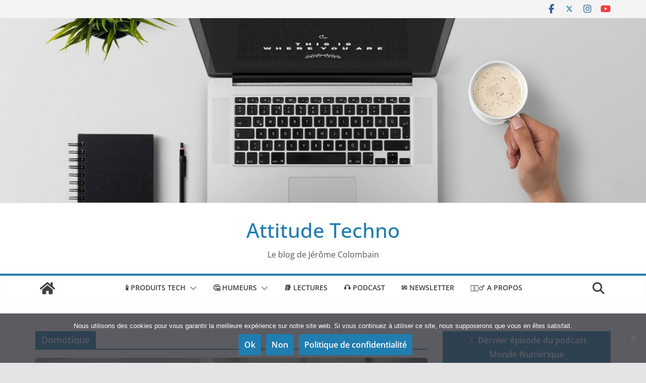

--- FILE ---
content_type: text/html; charset=UTF-8
request_url: https://www.attitude-techno.fr/tag/domotique/
body_size: 17444
content:
		<!doctype html>
		<html lang="fr-FR">
		
<head>

			<meta charset="UTF-8"/>
		<meta name="viewport" content="width=device-width, initial-scale=1">
		<link rel="profile" href="http://gmpg.org/xfn/11"/>
		
	<meta name='robots' content='index, follow, max-image-preview:large, max-snippet:-1, max-video-preview:-1' />
	<style>img:is([sizes="auto" i], [sizes^="auto," i]) { contain-intrinsic-size: 3000px 1500px }</style>
	
	<!-- This site is optimized with the Yoast SEO plugin v26.8 - https://yoast.com/product/yoast-seo-wordpress/ -->
	<title>Domotique - Attitude Techno</title>
	<link rel="canonical" href="https://www.attitude-techno.fr/tag/domotique/" />
	<meta property="og:locale" content="fr_FR" />
	<meta property="og:type" content="article" />
	<meta property="og:title" content="Domotique - Attitude Techno" />
	<meta property="og:url" content="https://www.attitude-techno.fr/tag/domotique/" />
	<meta property="og:site_name" content="Attitude Techno" />
	<meta property="og:image" content="https://www.attitude-techno.fr/wp-content/uploads/2020/04/man-845847_1920.jpg" />
	<meta property="og:image:width" content="1920" />
	<meta property="og:image:height" content="1285" />
	<meta property="og:image:type" content="image/jpeg" />
	<meta name="twitter:card" content="summary_large_image" />
	<meta name="twitter:site" content="@JeromeColombain" />
	<script type="application/ld+json" class="yoast-schema-graph">{"@context":"https://schema.org","@graph":[{"@type":"CollectionPage","@id":"https://www.attitude-techno.fr/tag/domotique/","url":"https://www.attitude-techno.fr/tag/domotique/","name":"Domotique - Attitude Techno","isPartOf":{"@id":"https://www.attitude-techno.fr/#website"},"primaryImageOfPage":{"@id":"https://www.attitude-techno.fr/tag/domotique/#primaryimage"},"image":{"@id":"https://www.attitude-techno.fr/tag/domotique/#primaryimage"},"thumbnailUrl":"https://www.attitude-techno.fr/wp-content/uploads/2020/04/moi_volet2-3.jpg","breadcrumb":{"@id":"https://www.attitude-techno.fr/tag/domotique/#breadcrumb"},"inLanguage":"fr-FR"},{"@type":"ImageObject","inLanguage":"fr-FR","@id":"https://www.attitude-techno.fr/tag/domotique/#primaryimage","url":"https://www.attitude-techno.fr/wp-content/uploads/2020/04/moi_volet2-3.jpg","contentUrl":"https://www.attitude-techno.fr/wp-content/uploads/2020/04/moi_volet2-3.jpg","width":1748,"height":1010},{"@type":"BreadcrumbList","@id":"https://www.attitude-techno.fr/tag/domotique/#breadcrumb","itemListElement":[{"@type":"ListItem","position":1,"name":"Accueil","item":"https://www.attitude-techno.fr/"},{"@type":"ListItem","position":2,"name":"Domotique"}]},{"@type":"WebSite","@id":"https://www.attitude-techno.fr/#website","url":"https://www.attitude-techno.fr/","name":"Attitude Techno","description":"Le blog de Jérôme Colombain","publisher":{"@id":"https://www.attitude-techno.fr/#organization"},"potentialAction":[{"@type":"SearchAction","target":{"@type":"EntryPoint","urlTemplate":"https://www.attitude-techno.fr/?s={search_term_string}"},"query-input":{"@type":"PropertyValueSpecification","valueRequired":true,"valueName":"search_term_string"}}],"inLanguage":"fr-FR"},{"@type":"Organization","@id":"https://www.attitude-techno.fr/#organization","name":"attitude-techno","url":"https://www.attitude-techno.fr/","logo":{"@type":"ImageObject","inLanguage":"fr-FR","@id":"https://www.attitude-techno.fr/#/schema/logo/image/","url":"https://www.attitude-techno.fr/wp-content/uploads/2019/11/logo-1338108_1920.png","contentUrl":"https://www.attitude-techno.fr/wp-content/uploads/2019/11/logo-1338108_1920.png","width":1920,"height":638,"caption":"attitude-techno"},"image":{"@id":"https://www.attitude-techno.fr/#/schema/logo/image/"},"sameAs":["https://www.facebook.com/jeromecolombain","https://x.com/JeromeColombain","https://www.instagram.com/jerome_colombain/?hl=fr","https://www.linkedin.com/in/jeromecolombain/"]}]}</script>
	<!-- / Yoast SEO plugin. -->


<link rel='dns-prefetch' href='//static.addtoany.com' />
<link rel='dns-prefetch' href='//www.googletagmanager.com' />
<link rel='dns-prefetch' href='//pagead2.googlesyndication.com' />
<link rel="alternate" type="application/rss+xml" title="Attitude Techno &raquo; Flux" href="https://www.attitude-techno.fr/feed/" />
<link rel="alternate" type="application/rss+xml" title="Attitude Techno &raquo; Flux des commentaires" href="https://www.attitude-techno.fr/comments/feed/" />
<link rel="alternate" type="application/rss+xml" title="Attitude Techno &raquo; Flux de l’étiquette Domotique" href="https://www.attitude-techno.fr/tag/domotique/feed/" />
<script type="text/javascript">
/* <![CDATA[ */
window._wpemojiSettings = {"baseUrl":"https:\/\/s.w.org\/images\/core\/emoji\/16.0.1\/72x72\/","ext":".png","svgUrl":"https:\/\/s.w.org\/images\/core\/emoji\/16.0.1\/svg\/","svgExt":".svg","source":{"concatemoji":"https:\/\/www.attitude-techno.fr\/wp-includes\/js\/wp-emoji-release.min.js?ver=6.8.3"}};
/*! This file is auto-generated */
!function(s,n){var o,i,e;function c(e){try{var t={supportTests:e,timestamp:(new Date).valueOf()};sessionStorage.setItem(o,JSON.stringify(t))}catch(e){}}function p(e,t,n){e.clearRect(0,0,e.canvas.width,e.canvas.height),e.fillText(t,0,0);var t=new Uint32Array(e.getImageData(0,0,e.canvas.width,e.canvas.height).data),a=(e.clearRect(0,0,e.canvas.width,e.canvas.height),e.fillText(n,0,0),new Uint32Array(e.getImageData(0,0,e.canvas.width,e.canvas.height).data));return t.every(function(e,t){return e===a[t]})}function u(e,t){e.clearRect(0,0,e.canvas.width,e.canvas.height),e.fillText(t,0,0);for(var n=e.getImageData(16,16,1,1),a=0;a<n.data.length;a++)if(0!==n.data[a])return!1;return!0}function f(e,t,n,a){switch(t){case"flag":return n(e,"\ud83c\udff3\ufe0f\u200d\u26a7\ufe0f","\ud83c\udff3\ufe0f\u200b\u26a7\ufe0f")?!1:!n(e,"\ud83c\udde8\ud83c\uddf6","\ud83c\udde8\u200b\ud83c\uddf6")&&!n(e,"\ud83c\udff4\udb40\udc67\udb40\udc62\udb40\udc65\udb40\udc6e\udb40\udc67\udb40\udc7f","\ud83c\udff4\u200b\udb40\udc67\u200b\udb40\udc62\u200b\udb40\udc65\u200b\udb40\udc6e\u200b\udb40\udc67\u200b\udb40\udc7f");case"emoji":return!a(e,"\ud83e\udedf")}return!1}function g(e,t,n,a){var r="undefined"!=typeof WorkerGlobalScope&&self instanceof WorkerGlobalScope?new OffscreenCanvas(300,150):s.createElement("canvas"),o=r.getContext("2d",{willReadFrequently:!0}),i=(o.textBaseline="top",o.font="600 32px Arial",{});return e.forEach(function(e){i[e]=t(o,e,n,a)}),i}function t(e){var t=s.createElement("script");t.src=e,t.defer=!0,s.head.appendChild(t)}"undefined"!=typeof Promise&&(o="wpEmojiSettingsSupports",i=["flag","emoji"],n.supports={everything:!0,everythingExceptFlag:!0},e=new Promise(function(e){s.addEventListener("DOMContentLoaded",e,{once:!0})}),new Promise(function(t){var n=function(){try{var e=JSON.parse(sessionStorage.getItem(o));if("object"==typeof e&&"number"==typeof e.timestamp&&(new Date).valueOf()<e.timestamp+604800&&"object"==typeof e.supportTests)return e.supportTests}catch(e){}return null}();if(!n){if("undefined"!=typeof Worker&&"undefined"!=typeof OffscreenCanvas&&"undefined"!=typeof URL&&URL.createObjectURL&&"undefined"!=typeof Blob)try{var e="postMessage("+g.toString()+"("+[JSON.stringify(i),f.toString(),p.toString(),u.toString()].join(",")+"));",a=new Blob([e],{type:"text/javascript"}),r=new Worker(URL.createObjectURL(a),{name:"wpTestEmojiSupports"});return void(r.onmessage=function(e){c(n=e.data),r.terminate(),t(n)})}catch(e){}c(n=g(i,f,p,u))}t(n)}).then(function(e){for(var t in e)n.supports[t]=e[t],n.supports.everything=n.supports.everything&&n.supports[t],"flag"!==t&&(n.supports.everythingExceptFlag=n.supports.everythingExceptFlag&&n.supports[t]);n.supports.everythingExceptFlag=n.supports.everythingExceptFlag&&!n.supports.flag,n.DOMReady=!1,n.readyCallback=function(){n.DOMReady=!0}}).then(function(){return e}).then(function(){var e;n.supports.everything||(n.readyCallback(),(e=n.source||{}).concatemoji?t(e.concatemoji):e.wpemoji&&e.twemoji&&(t(e.twemoji),t(e.wpemoji)))}))}((window,document),window._wpemojiSettings);
/* ]]> */
</script>
<style id='wp-emoji-styles-inline-css' type='text/css'>

	img.wp-smiley, img.emoji {
		display: inline !important;
		border: none !important;
		box-shadow: none !important;
		height: 1em !important;
		width: 1em !important;
		margin: 0 0.07em !important;
		vertical-align: -0.1em !important;
		background: none !important;
		padding: 0 !important;
	}
</style>
<link rel='stylesheet' id='wp-block-library-css' href='https://www.attitude-techno.fr/wp-includes/css/dist/block-library/style.min.css?ver=6.8.3' type='text/css' media='all' />
<style id='wp-block-library-theme-inline-css' type='text/css'>
.wp-block-audio :where(figcaption){color:#555;font-size:13px;text-align:center}.is-dark-theme .wp-block-audio :where(figcaption){color:#ffffffa6}.wp-block-audio{margin:0 0 1em}.wp-block-code{border:1px solid #ccc;border-radius:4px;font-family:Menlo,Consolas,monaco,monospace;padding:.8em 1em}.wp-block-embed :where(figcaption){color:#555;font-size:13px;text-align:center}.is-dark-theme .wp-block-embed :where(figcaption){color:#ffffffa6}.wp-block-embed{margin:0 0 1em}.blocks-gallery-caption{color:#555;font-size:13px;text-align:center}.is-dark-theme .blocks-gallery-caption{color:#ffffffa6}:root :where(.wp-block-image figcaption){color:#555;font-size:13px;text-align:center}.is-dark-theme :root :where(.wp-block-image figcaption){color:#ffffffa6}.wp-block-image{margin:0 0 1em}.wp-block-pullquote{border-bottom:4px solid;border-top:4px solid;color:currentColor;margin-bottom:1.75em}.wp-block-pullquote cite,.wp-block-pullquote footer,.wp-block-pullquote__citation{color:currentColor;font-size:.8125em;font-style:normal;text-transform:uppercase}.wp-block-quote{border-left:.25em solid;margin:0 0 1.75em;padding-left:1em}.wp-block-quote cite,.wp-block-quote footer{color:currentColor;font-size:.8125em;font-style:normal;position:relative}.wp-block-quote:where(.has-text-align-right){border-left:none;border-right:.25em solid;padding-left:0;padding-right:1em}.wp-block-quote:where(.has-text-align-center){border:none;padding-left:0}.wp-block-quote.is-large,.wp-block-quote.is-style-large,.wp-block-quote:where(.is-style-plain){border:none}.wp-block-search .wp-block-search__label{font-weight:700}.wp-block-search__button{border:1px solid #ccc;padding:.375em .625em}:where(.wp-block-group.has-background){padding:1.25em 2.375em}.wp-block-separator.has-css-opacity{opacity:.4}.wp-block-separator{border:none;border-bottom:2px solid;margin-left:auto;margin-right:auto}.wp-block-separator.has-alpha-channel-opacity{opacity:1}.wp-block-separator:not(.is-style-wide):not(.is-style-dots){width:100px}.wp-block-separator.has-background:not(.is-style-dots){border-bottom:none;height:1px}.wp-block-separator.has-background:not(.is-style-wide):not(.is-style-dots){height:2px}.wp-block-table{margin:0 0 1em}.wp-block-table td,.wp-block-table th{word-break:normal}.wp-block-table :where(figcaption){color:#555;font-size:13px;text-align:center}.is-dark-theme .wp-block-table :where(figcaption){color:#ffffffa6}.wp-block-video :where(figcaption){color:#555;font-size:13px;text-align:center}.is-dark-theme .wp-block-video :where(figcaption){color:#ffffffa6}.wp-block-video{margin:0 0 1em}:root :where(.wp-block-template-part.has-background){margin-bottom:0;margin-top:0;padding:1.25em 2.375em}
</style>
<style id='global-styles-inline-css' type='text/css'>
:root{--wp--preset--aspect-ratio--square: 1;--wp--preset--aspect-ratio--4-3: 4/3;--wp--preset--aspect-ratio--3-4: 3/4;--wp--preset--aspect-ratio--3-2: 3/2;--wp--preset--aspect-ratio--2-3: 2/3;--wp--preset--aspect-ratio--16-9: 16/9;--wp--preset--aspect-ratio--9-16: 9/16;--wp--preset--color--black: #000000;--wp--preset--color--cyan-bluish-gray: #abb8c3;--wp--preset--color--white: #ffffff;--wp--preset--color--pale-pink: #f78da7;--wp--preset--color--vivid-red: #cf2e2e;--wp--preset--color--luminous-vivid-orange: #ff6900;--wp--preset--color--luminous-vivid-amber: #fcb900;--wp--preset--color--light-green-cyan: #7bdcb5;--wp--preset--color--vivid-green-cyan: #00d084;--wp--preset--color--pale-cyan-blue: #8ed1fc;--wp--preset--color--vivid-cyan-blue: #0693e3;--wp--preset--color--vivid-purple: #9b51e0;--wp--preset--gradient--vivid-cyan-blue-to-vivid-purple: linear-gradient(135deg,rgba(6,147,227,1) 0%,rgb(155,81,224) 100%);--wp--preset--gradient--light-green-cyan-to-vivid-green-cyan: linear-gradient(135deg,rgb(122,220,180) 0%,rgb(0,208,130) 100%);--wp--preset--gradient--luminous-vivid-amber-to-luminous-vivid-orange: linear-gradient(135deg,rgba(252,185,0,1) 0%,rgba(255,105,0,1) 100%);--wp--preset--gradient--luminous-vivid-orange-to-vivid-red: linear-gradient(135deg,rgba(255,105,0,1) 0%,rgb(207,46,46) 100%);--wp--preset--gradient--very-light-gray-to-cyan-bluish-gray: linear-gradient(135deg,rgb(238,238,238) 0%,rgb(169,184,195) 100%);--wp--preset--gradient--cool-to-warm-spectrum: linear-gradient(135deg,rgb(74,234,220) 0%,rgb(151,120,209) 20%,rgb(207,42,186) 40%,rgb(238,44,130) 60%,rgb(251,105,98) 80%,rgb(254,248,76) 100%);--wp--preset--gradient--blush-light-purple: linear-gradient(135deg,rgb(255,206,236) 0%,rgb(152,150,240) 100%);--wp--preset--gradient--blush-bordeaux: linear-gradient(135deg,rgb(254,205,165) 0%,rgb(254,45,45) 50%,rgb(107,0,62) 100%);--wp--preset--gradient--luminous-dusk: linear-gradient(135deg,rgb(255,203,112) 0%,rgb(199,81,192) 50%,rgb(65,88,208) 100%);--wp--preset--gradient--pale-ocean: linear-gradient(135deg,rgb(255,245,203) 0%,rgb(182,227,212) 50%,rgb(51,167,181) 100%);--wp--preset--gradient--electric-grass: linear-gradient(135deg,rgb(202,248,128) 0%,rgb(113,206,126) 100%);--wp--preset--gradient--midnight: linear-gradient(135deg,rgb(2,3,129) 0%,rgb(40,116,252) 100%);--wp--preset--font-size--small: 13px;--wp--preset--font-size--medium: 16px;--wp--preset--font-size--large: 20px;--wp--preset--font-size--x-large: 24px;--wp--preset--font-size--xx-large: 30px;--wp--preset--font-size--huge: 36px;--wp--preset--font-family--ibm-plex-serif: IBM Plex Serif, sans-serif;--wp--preset--font-family--inter: Inter, sans-serif;--wp--preset--spacing--20: 0.44rem;--wp--preset--spacing--30: 0.67rem;--wp--preset--spacing--40: 1rem;--wp--preset--spacing--50: 1.5rem;--wp--preset--spacing--60: 2.25rem;--wp--preset--spacing--70: 3.38rem;--wp--preset--spacing--80: 5.06rem;--wp--preset--shadow--natural: 6px 6px 9px rgba(0, 0, 0, 0.2);--wp--preset--shadow--deep: 12px 12px 50px rgba(0, 0, 0, 0.4);--wp--preset--shadow--sharp: 6px 6px 0px rgba(0, 0, 0, 0.2);--wp--preset--shadow--outlined: 6px 6px 0px -3px rgba(255, 255, 255, 1), 6px 6px rgba(0, 0, 0, 1);--wp--preset--shadow--crisp: 6px 6px 0px rgba(0, 0, 0, 1);}:root { --wp--style--global--content-size: 760px;--wp--style--global--wide-size: 1160px; }:where(body) { margin: 0; }.wp-site-blocks > .alignleft { float: left; margin-right: 2em; }.wp-site-blocks > .alignright { float: right; margin-left: 2em; }.wp-site-blocks > .aligncenter { justify-content: center; margin-left: auto; margin-right: auto; }:where(.wp-site-blocks) > * { margin-block-start: 24px; margin-block-end: 0; }:where(.wp-site-blocks) > :first-child { margin-block-start: 0; }:where(.wp-site-blocks) > :last-child { margin-block-end: 0; }:root { --wp--style--block-gap: 24px; }:root :where(.is-layout-flow) > :first-child{margin-block-start: 0;}:root :where(.is-layout-flow) > :last-child{margin-block-end: 0;}:root :where(.is-layout-flow) > *{margin-block-start: 24px;margin-block-end: 0;}:root :where(.is-layout-constrained) > :first-child{margin-block-start: 0;}:root :where(.is-layout-constrained) > :last-child{margin-block-end: 0;}:root :where(.is-layout-constrained) > *{margin-block-start: 24px;margin-block-end: 0;}:root :where(.is-layout-flex){gap: 24px;}:root :where(.is-layout-grid){gap: 24px;}.is-layout-flow > .alignleft{float: left;margin-inline-start: 0;margin-inline-end: 2em;}.is-layout-flow > .alignright{float: right;margin-inline-start: 2em;margin-inline-end: 0;}.is-layout-flow > .aligncenter{margin-left: auto !important;margin-right: auto !important;}.is-layout-constrained > .alignleft{float: left;margin-inline-start: 0;margin-inline-end: 2em;}.is-layout-constrained > .alignright{float: right;margin-inline-start: 2em;margin-inline-end: 0;}.is-layout-constrained > .aligncenter{margin-left: auto !important;margin-right: auto !important;}.is-layout-constrained > :where(:not(.alignleft):not(.alignright):not(.alignfull)){max-width: var(--wp--style--global--content-size);margin-left: auto !important;margin-right: auto !important;}.is-layout-constrained > .alignwide{max-width: var(--wp--style--global--wide-size);}body .is-layout-flex{display: flex;}.is-layout-flex{flex-wrap: wrap;align-items: center;}.is-layout-flex > :is(*, div){margin: 0;}body .is-layout-grid{display: grid;}.is-layout-grid > :is(*, div){margin: 0;}body{padding-top: 0px;padding-right: 0px;padding-bottom: 0px;padding-left: 0px;}a:where(:not(.wp-element-button)){text-decoration: underline;}:root :where(.wp-element-button, .wp-block-button__link){background-color: #32373c;border-width: 0;color: #fff;font-family: inherit;font-size: inherit;line-height: inherit;padding: calc(0.667em + 2px) calc(1.333em + 2px);text-decoration: none;}.has-black-color{color: var(--wp--preset--color--black) !important;}.has-cyan-bluish-gray-color{color: var(--wp--preset--color--cyan-bluish-gray) !important;}.has-white-color{color: var(--wp--preset--color--white) !important;}.has-pale-pink-color{color: var(--wp--preset--color--pale-pink) !important;}.has-vivid-red-color{color: var(--wp--preset--color--vivid-red) !important;}.has-luminous-vivid-orange-color{color: var(--wp--preset--color--luminous-vivid-orange) !important;}.has-luminous-vivid-amber-color{color: var(--wp--preset--color--luminous-vivid-amber) !important;}.has-light-green-cyan-color{color: var(--wp--preset--color--light-green-cyan) !important;}.has-vivid-green-cyan-color{color: var(--wp--preset--color--vivid-green-cyan) !important;}.has-pale-cyan-blue-color{color: var(--wp--preset--color--pale-cyan-blue) !important;}.has-vivid-cyan-blue-color{color: var(--wp--preset--color--vivid-cyan-blue) !important;}.has-vivid-purple-color{color: var(--wp--preset--color--vivid-purple) !important;}.has-black-background-color{background-color: var(--wp--preset--color--black) !important;}.has-cyan-bluish-gray-background-color{background-color: var(--wp--preset--color--cyan-bluish-gray) !important;}.has-white-background-color{background-color: var(--wp--preset--color--white) !important;}.has-pale-pink-background-color{background-color: var(--wp--preset--color--pale-pink) !important;}.has-vivid-red-background-color{background-color: var(--wp--preset--color--vivid-red) !important;}.has-luminous-vivid-orange-background-color{background-color: var(--wp--preset--color--luminous-vivid-orange) !important;}.has-luminous-vivid-amber-background-color{background-color: var(--wp--preset--color--luminous-vivid-amber) !important;}.has-light-green-cyan-background-color{background-color: var(--wp--preset--color--light-green-cyan) !important;}.has-vivid-green-cyan-background-color{background-color: var(--wp--preset--color--vivid-green-cyan) !important;}.has-pale-cyan-blue-background-color{background-color: var(--wp--preset--color--pale-cyan-blue) !important;}.has-vivid-cyan-blue-background-color{background-color: var(--wp--preset--color--vivid-cyan-blue) !important;}.has-vivid-purple-background-color{background-color: var(--wp--preset--color--vivid-purple) !important;}.has-black-border-color{border-color: var(--wp--preset--color--black) !important;}.has-cyan-bluish-gray-border-color{border-color: var(--wp--preset--color--cyan-bluish-gray) !important;}.has-white-border-color{border-color: var(--wp--preset--color--white) !important;}.has-pale-pink-border-color{border-color: var(--wp--preset--color--pale-pink) !important;}.has-vivid-red-border-color{border-color: var(--wp--preset--color--vivid-red) !important;}.has-luminous-vivid-orange-border-color{border-color: var(--wp--preset--color--luminous-vivid-orange) !important;}.has-luminous-vivid-amber-border-color{border-color: var(--wp--preset--color--luminous-vivid-amber) !important;}.has-light-green-cyan-border-color{border-color: var(--wp--preset--color--light-green-cyan) !important;}.has-vivid-green-cyan-border-color{border-color: var(--wp--preset--color--vivid-green-cyan) !important;}.has-pale-cyan-blue-border-color{border-color: var(--wp--preset--color--pale-cyan-blue) !important;}.has-vivid-cyan-blue-border-color{border-color: var(--wp--preset--color--vivid-cyan-blue) !important;}.has-vivid-purple-border-color{border-color: var(--wp--preset--color--vivid-purple) !important;}.has-vivid-cyan-blue-to-vivid-purple-gradient-background{background: var(--wp--preset--gradient--vivid-cyan-blue-to-vivid-purple) !important;}.has-light-green-cyan-to-vivid-green-cyan-gradient-background{background: var(--wp--preset--gradient--light-green-cyan-to-vivid-green-cyan) !important;}.has-luminous-vivid-amber-to-luminous-vivid-orange-gradient-background{background: var(--wp--preset--gradient--luminous-vivid-amber-to-luminous-vivid-orange) !important;}.has-luminous-vivid-orange-to-vivid-red-gradient-background{background: var(--wp--preset--gradient--luminous-vivid-orange-to-vivid-red) !important;}.has-very-light-gray-to-cyan-bluish-gray-gradient-background{background: var(--wp--preset--gradient--very-light-gray-to-cyan-bluish-gray) !important;}.has-cool-to-warm-spectrum-gradient-background{background: var(--wp--preset--gradient--cool-to-warm-spectrum) !important;}.has-blush-light-purple-gradient-background{background: var(--wp--preset--gradient--blush-light-purple) !important;}.has-blush-bordeaux-gradient-background{background: var(--wp--preset--gradient--blush-bordeaux) !important;}.has-luminous-dusk-gradient-background{background: var(--wp--preset--gradient--luminous-dusk) !important;}.has-pale-ocean-gradient-background{background: var(--wp--preset--gradient--pale-ocean) !important;}.has-electric-grass-gradient-background{background: var(--wp--preset--gradient--electric-grass) !important;}.has-midnight-gradient-background{background: var(--wp--preset--gradient--midnight) !important;}.has-small-font-size{font-size: var(--wp--preset--font-size--small) !important;}.has-medium-font-size{font-size: var(--wp--preset--font-size--medium) !important;}.has-large-font-size{font-size: var(--wp--preset--font-size--large) !important;}.has-x-large-font-size{font-size: var(--wp--preset--font-size--x-large) !important;}.has-xx-large-font-size{font-size: var(--wp--preset--font-size--xx-large) !important;}.has-huge-font-size{font-size: var(--wp--preset--font-size--huge) !important;}.has-ibm-plex-serif-font-family{font-family: var(--wp--preset--font-family--ibm-plex-serif) !important;}.has-inter-font-family{font-family: var(--wp--preset--font-family--inter) !important;}
:root :where(.wp-block-pullquote){font-size: 1.5em;line-height: 1.6;}
</style>
<link rel='stylesheet' id='cookie-notice-front-css' href='https://www.attitude-techno.fr/wp-content/plugins/cookie-notice/css/front.min.css?ver=2.5.11' type='text/css' media='all' />
<link rel='stylesheet' id='stcr-font-awesome-css' href='https://www.attitude-techno.fr/wp-content/plugins/subscribe-to-comments-reloaded/includes/css/font-awesome.min.css?ver=6.8.3' type='text/css' media='all' />
<link rel='stylesheet' id='stcr-style-css' href='https://www.attitude-techno.fr/wp-content/plugins/subscribe-to-comments-reloaded/includes/css/stcr-style.css?ver=6.8.3' type='text/css' media='all' />
<link rel='stylesheet' id='ez-toc-css' href='https://www.attitude-techno.fr/wp-content/plugins/easy-table-of-contents/assets/css/screen.min.css?ver=2.0.80' type='text/css' media='all' />
<style id='ez-toc-inline-css' type='text/css'>
div#ez-toc-container .ez-toc-title {font-size: 120%;}div#ez-toc-container .ez-toc-title {font-weight: 500;}div#ez-toc-container ul li , div#ez-toc-container ul li a {font-size: 95%;}div#ez-toc-container ul li , div#ez-toc-container ul li a {font-weight: 500;}div#ez-toc-container nav ul ul li {font-size: 90%;}.ez-toc-box-title {font-weight: bold; margin-bottom: 10px; text-align: center; text-transform: uppercase; letter-spacing: 1px; color: #666; padding-bottom: 5px;position:absolute;top:-4%;left:5%;background-color: inherit;transition: top 0.3s ease;}.ez-toc-box-title.toc-closed {top:-25%;}
.ez-toc-container-direction {direction: ltr;}.ez-toc-counter ul {direction: ltr;counter-reset: item ;}.ez-toc-counter nav ul li a::before {content: counter(item, numeric) '. ';margin-right: .2em; counter-increment: item;flex-grow: 0;flex-shrink: 0;float: left; }.ez-toc-widget-direction {direction: ltr;}.ez-toc-widget-container ul {direction: ltr;counter-reset: item ;}.ez-toc-widget-container nav ul li a::before {content: counter(item, numeric) '. ';margin-right: .2em; counter-increment: item;flex-grow: 0;flex-shrink: 0;float: left; }
</style>
<link rel='stylesheet' id='colormag_style-css' href='https://www.attitude-techno.fr/wp-content/themes/colormag/style.css?ver=1769096298' type='text/css' media='all' />
<style id='colormag_style-inline-css' type='text/css'>
@media screen and (min-width: 992px) {.cm-primary{width:70%;}}.cm-header .cm-menu-toggle svg,
			.cm-header .cm-menu-toggle svg{fill:#fff;}.cm-footer-bar-area .cm-footer-bar__2 a{color:#207daf;}@media screen and (min-width: 992px) {.cm-primary{width:70%;}}.cm-header .cm-menu-toggle svg,
			.cm-header .cm-menu-toggle svg{fill:#fff;}.cm-footer-bar-area .cm-footer-bar__2 a{color:#207daf;}:root{--top-grid-columns: 4;
			--main-grid-columns: 4;
			--bottom-grid-columns: 2;
			}.cm-footer-builder .cm-footer-bottom-row .cm-footer-col{flex-direction: column;}.cm-footer-builder .cm-footer-main-row .cm-footer-col{flex-direction: column;}.cm-footer-builder .cm-footer-top-row .cm-footer-col{flex-direction: column;} :root{--colormag-color-1: #eaf3fb;--colormag-color-2: #bfdcf3;--colormag-color-3: #94c4eb;--colormag-color-4: #6aace2;--colormag-color-5: #257bc1;--colormag-color-6: #1d6096;--colormag-color-7: #15446b;--colormag-color-8: #0c2941;--colormag-color-9: #040e16;}
</style>
<link rel='stylesheet' id='font-awesome-all-css' href='https://www.attitude-techno.fr/wp-content/themes/colormag/inc/customizer/customind/assets/fontawesome/v6/css/all.min.css?ver=6.2.4' type='text/css' media='all' />
<link rel='stylesheet' id='font-awesome-4-css' href='https://www.attitude-techno.fr/wp-content/themes/colormag/assets/library/font-awesome/css/v4-shims.min.css?ver=4.7.0' type='text/css' media='all' />
<link rel='stylesheet' id='colormag-font-awesome-6-css' href='https://www.attitude-techno.fr/wp-content/themes/colormag/inc/customizer/customind/assets/fontawesome/v6/css/all.min.css?ver=6.2.4' type='text/css' media='all' />
<link rel='stylesheet' id='tablepress-default-css' href='https://www.attitude-techno.fr/wp-content/plugins/tablepress/css/build/default.css?ver=3.2.6' type='text/css' media='all' />
<link rel='stylesheet' id='addtoany-css' href='https://www.attitude-techno.fr/wp-content/plugins/add-to-any/addtoany.min.css?ver=1.16' type='text/css' media='all' />
<script type="text/javascript" id="addtoany-core-js-before">
/* <![CDATA[ */
window.a2a_config=window.a2a_config||{};a2a_config.callbacks=[];a2a_config.overlays=[];a2a_config.templates={};a2a_localize = {
	Share: "Partager",
	Save: "Enregistrer",
	Subscribe: "S'abonner",
	Email: "E-mail",
	Bookmark: "Marque-page",
	ShowAll: "Montrer tout",
	ShowLess: "Montrer moins",
	FindServices: "Trouver des service(s)",
	FindAnyServiceToAddTo: "Trouver instantan&eacute;ment des services &agrave; ajouter &agrave;",
	PoweredBy: "Propuls&eacute; par",
	ShareViaEmail: "Partager par e-mail",
	SubscribeViaEmail: "S’abonner par e-mail",
	BookmarkInYourBrowser: "Ajouter un signet dans votre navigateur",
	BookmarkInstructions: "Appuyez sur Ctrl+D ou \u2318+D pour mettre cette page en signet",
	AddToYourFavorites: "Ajouter &agrave; vos favoris",
	SendFromWebOrProgram: "Envoyer depuis n’importe quelle adresse e-mail ou logiciel e-mail",
	EmailProgram: "Programme d’e-mail",
	More: "Plus&#8230;",
	ThanksForSharing: "Merci de partager !",
	ThanksForFollowing: "Merci de nous suivre !"
};
/* ]]> */
</script>
<script type="text/javascript" defer src="https://static.addtoany.com/menu/page.js" id="addtoany-core-js"></script>
<script type="text/javascript" src="https://www.attitude-techno.fr/wp-includes/js/jquery/jquery.min.js?ver=3.7.1" id="jquery-core-js"></script>
<script type="text/javascript" src="https://www.attitude-techno.fr/wp-includes/js/jquery/jquery-migrate.min.js?ver=3.4.1" id="jquery-migrate-js"></script>
<script type="text/javascript" defer src="https://www.attitude-techno.fr/wp-content/plugins/add-to-any/addtoany.min.js?ver=1.1" id="addtoany-jquery-js"></script>
<script type="text/javascript" id="cookie-notice-front-js-before">
/* <![CDATA[ */
var cnArgs = {"ajaxUrl":"https:\/\/www.attitude-techno.fr\/wp-admin\/admin-ajax.php","nonce":"35ce2301a0","hideEffect":"fade","position":"bottom","onScroll":false,"onScrollOffset":100,"onClick":false,"cookieName":"cookie_notice_accepted","cookieTime":2592000,"cookieTimeRejected":2592000,"globalCookie":false,"redirection":false,"cache":false,"revokeCookies":false,"revokeCookiesOpt":"automatic"};
/* ]]> */
</script>
<script type="text/javascript" src="https://www.attitude-techno.fr/wp-content/plugins/cookie-notice/js/front.min.js?ver=2.5.11" id="cookie-notice-front-js"></script>
<!--[if lte IE 8]>
<script type="text/javascript" src="https://www.attitude-techno.fr/wp-content/themes/colormag/assets/js/html5shiv.min.js?ver=4.0.19" id="html5-js"></script>
<![endif]-->

<!-- Extrait de code de la balise Google (gtag.js) ajouté par Site Kit -->
<!-- Extrait Google Analytics ajouté par Site Kit -->
<script type="text/javascript" src="https://www.googletagmanager.com/gtag/js?id=G-MHX5WTLZPF" id="google_gtagjs-js" async></script>
<script type="text/javascript" id="google_gtagjs-js-after">
/* <![CDATA[ */
window.dataLayer = window.dataLayer || [];function gtag(){dataLayer.push(arguments);}
gtag("set","linker",{"domains":["www.attitude-techno.fr"]});
gtag("js", new Date());
gtag("set", "developer_id.dZTNiMT", true);
gtag("config", "G-MHX5WTLZPF");
/* ]]> */
</script>
<link rel="https://api.w.org/" href="https://www.attitude-techno.fr/wp-json/" /><link rel="alternate" title="JSON" type="application/json" href="https://www.attitude-techno.fr/wp-json/wp/v2/tags/45" /><link rel="EditURI" type="application/rsd+xml" title="RSD" href="https://www.attitude-techno.fr/xmlrpc.php?rsd" />
<meta name="generator" content="WordPress 6.8.3" />
<meta name="generator" content="Site Kit by Google 1.170.0" /><!-- Analytics by WP Statistics - https://wp-statistics.com -->

<!-- Balises Meta Google AdSense ajoutées par Site Kit -->
<meta name="google-adsense-platform-account" content="ca-host-pub-2644536267352236">
<meta name="google-adsense-platform-domain" content="sitekit.withgoogle.com">
<!-- Fin des balises Meta End Google AdSense ajoutées par Site Kit -->

<!-- Extrait Google AdSense ajouté par Site Kit -->
<script type="text/javascript" async="async" src="https://pagead2.googlesyndication.com/pagead/js/adsbygoogle.js?client=ca-pub-9840739930164959&amp;host=ca-host-pub-2644536267352236" crossorigin="anonymous"></script>

<!-- End Google AdSense snippet added by Site Kit -->
<style class='wp-fonts-local' type='text/css'>
@font-face{font-family:"IBM Plex Serif";font-style:normal;font-weight:400;font-display:fallback;src:url('https://www.attitude-techno.fr/wp-content/themes/colormag/assets/fonts/IBMPlexSerif-Regular.woff2') format('woff2');}
@font-face{font-family:"IBM Plex Serif";font-style:normal;font-weight:700;font-display:fallback;src:url('https://www.attitude-techno.fr/wp-content/themes/colormag/assets/fonts/IBMPlexSerif-Bold.woff2') format('woff2');}
@font-face{font-family:"IBM Plex Serif";font-style:normal;font-weight:600;font-display:fallback;src:url('https://www.attitude-techno.fr/wp-content/themes/colormag/assets/fonts/IBMPlexSerif-SemiBold.woff2') format('woff2');}
@font-face{font-family:Inter;font-style:normal;font-weight:400;font-display:fallback;src:url('https://www.attitude-techno.fr/wp-content/themes/colormag/assets/fonts/Inter-Regular.woff2') format('woff2');}
</style>
<link rel="icon" href="https://www.attitude-techno.fr/wp-content/uploads/2020/06/cropped-android-chrome-512x512-1-32x32.png" sizes="32x32" />
<link rel="icon" href="https://www.attitude-techno.fr/wp-content/uploads/2020/06/cropped-android-chrome-512x512-1-192x192.png" sizes="192x192" />
<link rel="apple-touch-icon" href="https://www.attitude-techno.fr/wp-content/uploads/2020/06/cropped-android-chrome-512x512-1-180x180.png" />
<meta name="msapplication-TileImage" content="https://www.attitude-techno.fr/wp-content/uploads/2020/06/cropped-android-chrome-512x512-1-270x270.png" />
		<style type="text/css" id="wp-custom-css">
			h3 {
  font-size: 1.5em;
}		</style>
		
</head>

<body class="archive tag tag-domotique tag-45 wp-embed-responsive wp-theme-colormag cookies-not-set cm-header-layout-2 adv-style-1  wide cm-started-content">




		<div id="page" class="hfeed site">
				<a class="skip-link screen-reader-text" href="#main">Passer au contenu</a>
		

			<header id="cm-masthead" class="cm-header cm-layout-2 cm-layout-2-style-1">
		
		
				<div class="cm-top-bar">
					<div class="cm-container">
						<div class="cm-row">
							<div class="cm-top-bar__1">
											</div>

							<div class="cm-top-bar__2">
				
		<div class="social-links">
			<ul>
				<li><a href="https://www.facebook.com/jeromecolombain" target="_blank"><i class="fa fa-facebook"></i></a></li><li><a href="https://twitter.com/JeromeColombain" target="_blank"><i class="fa-brands fa-x-twitter"></i></a></li><li><a href="https://www.instagram.com/jerome_colombain/" target="_blank"><i class="fa fa-instagram"></i></a></li><li><a href="https://www.youtube.com/channel/UCCIkoLQtAmmfV-Hy1bgd58Q" target="_blank"><i class="fa fa-youtube"></i></a></li>			</ul>
		</div><!-- .social-links -->
									</div>
						</div>
					</div>
				</div>

				
				<div class="cm-main-header">
		
		<div id="wp-custom-header" class="wp-custom-header"><div class="header-image-wrap"><a href="https://www.attitude-techno.fr/" title="Attitude Techno" rel="home"><img src="https://www.attitude-techno.fr/wp-content/uploads/2021/09/cropped-header2.png" class="header-image" width="0" height="0" alt="Attitude Techno"></a></div></div>
	<div id="cm-header-1" class="cm-header-1">
		<div class="cm-container">
			<div class="cm-row">

				<div class="cm-header-col-1">
										<div id="cm-site-branding" class="cm-site-branding">
							</div><!-- #cm-site-branding -->
	
	<div id="cm-site-info" class="">
								<h3 class="cm-site-title">
							<a href="https://www.attitude-techno.fr/" title="Attitude Techno" rel="home">Attitude Techno</a>
						</h3>
						
											<p class="cm-site-description">
							Le blog de Jérôme Colombain						</p><!-- .cm-site-description -->
											</div><!-- #cm-site-info -->
					</div><!-- .cm-header-col-1 -->

				<div class="cm-header-col-2">
								</div><!-- .cm-header-col-2 -->

		</div>
	</div>
</div>
		
<div id="cm-header-2" class="cm-header-2">
	<nav id="cm-primary-nav" class="cm-primary-nav">
		<div class="cm-container">
			<div class="cm-row">
				
				<div class="cm-home-icon">
					<a href="https://www.attitude-techno.fr/"
						title="Attitude Techno"
					>
						<svg class="cm-icon cm-icon--home" xmlns="http://www.w3.org/2000/svg" viewBox="0 0 28 22"><path d="M13.6465 6.01133L5.11148 13.0409V20.6278C5.11148 20.8242 5.18952 21.0126 5.32842 21.1515C5.46733 21.2904 5.65572 21.3685 5.85217 21.3685L11.0397 21.3551C11.2355 21.3541 11.423 21.2756 11.5611 21.1368C11.6992 20.998 11.7767 20.8102 11.7767 20.6144V16.1837C11.7767 15.9873 11.8547 15.7989 11.9937 15.66C12.1326 15.521 12.321 15.443 12.5174 15.443H15.4801C15.6766 15.443 15.865 15.521 16.0039 15.66C16.1428 15.7989 16.2208 15.9873 16.2208 16.1837V20.6111C16.2205 20.7086 16.2394 20.8052 16.2765 20.8953C16.3136 20.9854 16.3681 21.0673 16.4369 21.1364C16.5057 21.2054 16.5875 21.2602 16.6775 21.2975C16.7675 21.3349 16.864 21.3541 16.9615 21.3541L22.1472 21.3685C22.3436 21.3685 22.532 21.2904 22.6709 21.1515C22.8099 21.0126 22.8879 20.8242 22.8879 20.6278V13.0358L14.3548 6.01133C14.2544 5.93047 14.1295 5.88637 14.0006 5.88637C13.8718 5.88637 13.7468 5.93047 13.6465 6.01133ZM27.1283 10.7892L23.2582 7.59917V1.18717C23.2582 1.03983 23.1997 0.898538 23.0955 0.794359C22.9913 0.69018 22.8501 0.631653 22.7027 0.631653H20.1103C19.963 0.631653 19.8217 0.69018 19.7175 0.794359C19.6133 0.898538 19.5548 1.03983 19.5548 1.18717V4.54848L15.4102 1.13856C15.0125 0.811259 14.5134 0.632307 13.9983 0.632307C13.4832 0.632307 12.9841 0.811259 12.5864 1.13856L0.868291 10.7892C0.81204 10.8357 0.765501 10.8928 0.731333 10.9573C0.697165 11.0218 0.676038 11.0924 0.66916 11.165C0.662282 11.2377 0.669786 11.311 0.691245 11.3807C0.712704 11.4505 0.747696 11.5153 0.794223 11.5715L1.97469 13.0066C2.02109 13.063 2.07816 13.1098 2.14264 13.1441C2.20711 13.1784 2.27773 13.1997 2.35044 13.2067C2.42315 13.2137 2.49653 13.2063 2.56638 13.1849C2.63623 13.1636 2.70118 13.1286 2.7575 13.0821L13.6465 4.11333C13.7468 4.03247 13.8718 3.98837 14.0006 3.98837C14.1295 3.98837 14.2544 4.03247 14.3548 4.11333L25.2442 13.0821C25.3004 13.1286 25.3653 13.1636 25.435 13.1851C25.5048 13.2065 25.5781 13.214 25.6507 13.2071C25.7234 13.2003 25.794 13.1791 25.8584 13.145C25.9229 13.1108 25.98 13.0643 26.0265 13.008L27.207 11.5729C27.2535 11.5164 27.2883 11.4512 27.3095 11.3812C27.3307 11.3111 27.3379 11.2375 27.3306 11.1647C27.3233 11.0919 27.3016 11.0212 27.2669 10.9568C27.2322 10.8923 27.1851 10.8354 27.1283 10.7892Z" /></svg>					</a>
				</div>
				
											<div class="cm-header-actions">
													<div class="cm-top-search">
						<i class="fa fa-search search-top"></i>
						<div class="search-form-top">
									
<form action="https://www.attitude-techno.fr/" class="search-form searchform clearfix" method="get" role="search">

	<div class="search-wrap">
		<input type="search"
				class="s field"
				name="s"
				value=""
				placeholder="Recherche"
		/>

		<button class="search-icon" type="submit"></button>
	</div>

</form><!-- .searchform -->
						</div>
					</div>
									</div>
				
					<p class="cm-menu-toggle" aria-expanded="false">
						<svg class="cm-icon cm-icon--bars" xmlns="http://www.w3.org/2000/svg" viewBox="0 0 24 24"><path d="M21 19H3a1 1 0 0 1 0-2h18a1 1 0 0 1 0 2Zm0-6H3a1 1 0 0 1 0-2h18a1 1 0 0 1 0 2Zm0-6H3a1 1 0 0 1 0-2h18a1 1 0 0 1 0 2Z"></path></svg>						<svg class="cm-icon cm-icon--x-mark" xmlns="http://www.w3.org/2000/svg" viewBox="0 0 24 24"><path d="m13.4 12 8.3-8.3c.4-.4.4-1 0-1.4s-1-.4-1.4 0L12 10.6 3.7 2.3c-.4-.4-1-.4-1.4 0s-.4 1 0 1.4l8.3 8.3-8.3 8.3c-.4.4-.4 1 0 1.4.2.2.4.3.7.3s.5-.1.7-.3l8.3-8.3 8.3 8.3c.2.2.5.3.7.3s.5-.1.7-.3c.4-.4.4-1 0-1.4L13.4 12z"></path></svg>					</p>
					<div class="cm-menu-primary-container"><ul id="menu-navbar" class="menu"><li id="menu-item-66" class="menu-item menu-item-type-taxonomy menu-item-object-category menu-item-has-children menu-item-66"><a href="https://www.attitude-techno.fr/category/tests/">📱PRODUITS TECH</a><span role="button" tabindex="0" class="cm-submenu-toggle" onkeypress=""><svg class="cm-icon" xmlns="http://www.w3.org/2000/svg" xml:space="preserve" viewBox="0 0 24 24"><path d="M12 17.5c-.3 0-.5-.1-.7-.3l-9-9c-.4-.4-.4-1 0-1.4s1-.4 1.4 0l8.3 8.3 8.3-8.3c.4-.4 1-.4 1.4 0s.4 1 0 1.4l-9 9c-.2.2-.4.3-.7.3z"/></svg></span>
<ul class="sub-menu">
	<li id="menu-item-564" class="menu-item menu-item-type-taxonomy menu-item-object-category menu-item-564"><a href="https://www.attitude-techno.fr/category/tests/audio/">Audio</a></li>
	<li id="menu-item-565" class="menu-item menu-item-type-taxonomy menu-item-object-category menu-item-565"><a href="https://www.attitude-techno.fr/category/tests/objets-connectes/">Objets connectés</a></li>
	<li id="menu-item-1388" class="menu-item menu-item-type-taxonomy menu-item-object-category menu-item-1388"><a href="https://www.attitude-techno.fr/category/tests/transports/">Transports</a></li>
	<li id="menu-item-566" class="menu-item menu-item-type-taxonomy menu-item-object-category menu-item-566"><a href="https://www.attitude-techno.fr/category/tests/robotique/">Robotique</a></li>
	<li id="menu-item-2509" class="menu-item menu-item-type-taxonomy menu-item-object-category menu-item-2509"><a href="https://www.attitude-techno.fr/category/tests/accessoires/">Accessoires</a></li>
</ul>
</li>
<li id="menu-item-1389" class="menu-item menu-item-type-taxonomy menu-item-object-category menu-item-has-children menu-item-1389"><a href="https://www.attitude-techno.fr/category/humeurs/">🤔 HUMEURS</a><span role="button" tabindex="0" class="cm-submenu-toggle" onkeypress=""><svg class="cm-icon" xmlns="http://www.w3.org/2000/svg" xml:space="preserve" viewBox="0 0 24 24"><path d="M12 17.5c-.3 0-.5-.1-.7-.3l-9-9c-.4-.4-.4-1 0-1.4s1-.4 1.4 0l8.3 8.3 8.3-8.3c.4-.4 1-.4 1.4 0s.4 1 0 1.4l-9 9c-.2.2-.4.3-.7.3z"/></svg></span>
<ul class="sub-menu">
	<li id="menu-item-2459" class="menu-item menu-item-type-taxonomy menu-item-object-category menu-item-2459"><a href="https://www.attitude-techno.fr/category/humeurs/societe/">Société</a></li>
	<li id="menu-item-2460" class="menu-item menu-item-type-taxonomy menu-item-object-category menu-item-2460"><a href="https://www.attitude-techno.fr/category/humeurs/technos/">Technos</a></li>
</ul>
</li>
<li id="menu-item-1391" class="menu-item menu-item-type-taxonomy menu-item-object-category menu-item-1391"><a href="https://www.attitude-techno.fr/category/livres/">📚 LECTURES</a></li>
<li id="menu-item-4198" class="menu-item menu-item-type-taxonomy menu-item-object-category menu-item-4198"><a href="https://www.attitude-techno.fr/category/podcast/">🎧 PODCAST</a></li>
<li id="menu-item-2581" class="menu-item menu-item-type-post_type menu-item-object-page menu-item-2581"><a href="https://www.attitude-techno.fr/abonnement/">✉️ Newsletter</a></li>
<li id="menu-item-430" class="menu-item menu-item-type-post_type menu-item-object-page menu-item-430"><a href="https://www.attitude-techno.fr/a-propos/">🙎🏻‍♂️ A propos</a></li>
</ul></div>
			</div>
		</div>
	</nav>
</div>
			
				</div> <!-- /.cm-main-header -->
		
				</header><!-- #cm-masthead -->
		
		

	<div id="cm-content" class="cm-content">
		
		<div class="cm-container">
		<div class="cm-row">
	
		<div id="cm-primary" class="cm-primary">

			
		<header class="cm-page-header">
			
				<h1 class="cm-page-title">
					<span>
						Domotique					</span>
				</h1>
						</header><!-- .cm-page-header -->

		
			<div class="cm-posts cm-layout-2 cm-layout-2-style-1 col-2" >
										
<article id="post-1750"
	class=" post-1750 post type-post status-publish format-standard has-post-thumbnail hentry category-objets-connectes tag-domotique">
	
				<div class="cm-featured-image">
				<a href="https://www.attitude-techno.fr/le-jour-ou-jai-voulu-domotiser-mes-volets/" title="Le jour où j&rsquo;ai voulu domotiser mes volets&#8230;">
					<img width="800" height="445" src="https://www.attitude-techno.fr/wp-content/uploads/2020/04/moi_volet2-3-800x445.jpg" class="attachment-colormag-featured-image size-colormag-featured-image wp-post-image" alt="" decoding="async" fetchpriority="high" />
								</a>
			</div>
				
	

	<div class="cm-post-content">
		<div class="cm-entry-header-meta"><div class="cm-post-categories"><a href="https://www.attitude-techno.fr/category/tests/objets-connectes/" rel="category tag">Objets connectés</a></div></div><div class="cm-below-entry-meta "><span class="cm-post-date"><a href="https://www.attitude-techno.fr/le-jour-ou-jai-voulu-domotiser-mes-volets/" title="12 h 32 min" rel="bookmark"><svg class="cm-icon cm-icon--calendar-fill" xmlns="http://www.w3.org/2000/svg" viewBox="0 0 24 24"><path d="M21.1 6.6v1.6c0 .6-.4 1-1 1H3.9c-.6 0-1-.4-1-1V6.6c0-1.5 1.3-2.8 2.8-2.8h1.7V3c0-.6.4-1 1-1s1 .4 1 1v.8h5.2V3c0-.6.4-1 1-1s1 .4 1 1v.8h1.7c1.5 0 2.8 1.3 2.8 2.8zm-1 4.6H3.9c-.6 0-1 .4-1 1v7c0 1.5 1.3 2.8 2.8 2.8h12.6c1.5 0 2.8-1.3 2.8-2.8v-7c0-.6-.4-1-1-1z"></path></svg> <time class="entry-date published updated" datetime="2020-04-28T12:32:15+02:00">28 avril 2020</time></a></span>
		<span class="cm-author cm-vcard">
			<svg class="cm-icon cm-icon--user" xmlns="http://www.w3.org/2000/svg" viewBox="0 0 24 24"><path d="M7 7c0-2.8 2.2-5 5-5s5 2.2 5 5-2.2 5-5 5-5-2.2-5-5zm9 7H8c-2.8 0-5 2.2-5 5v2c0 .6.4 1 1 1h16c.6 0 1-.4 1-1v-2c0-2.8-2.2-5-5-5z"></path></svg>			<a class="url fn n"
			href="https://www.attitude-techno.fr/author/admin/"
			title="Jérôme Colombain"
			>
				Jérôme Colombain			</a>
		</span>

		</div>	<header class="cm-entry-header">
				<h2 class="cm-entry-title">
			<a href="https://www.attitude-techno.fr/le-jour-ou-jai-voulu-domotiser-mes-volets/" title="Le jour où j&rsquo;ai voulu domotiser mes volets&#8230;">
				Le jour où j&rsquo;ai voulu domotiser mes volets&#8230;			</a>
		</h2>
			</header>
<div class="cm-entry-summary">

				<p>Des volets roulants incapables de comprendre une commande vocale ou de se fermer tout seuls le soir, en 2020, ce n&rsquo;est pas sérieux. J&rsquo;ai donc attrapé mon tournevis et mon smartphone. C&rsquo;est là que ça c&rsquo;est compliqué&#8230; Séquence bricolage.</p>
		<a class="cm-entry-button" title="Le jour où j&rsquo;ai voulu domotiser mes volets&#8230;" href="https://www.attitude-techno.fr/le-jour-ou-jai-voulu-domotiser-mes-volets/">
			<span>Read More</span>
		</a>
	</div>

	
	</div>

	</article>

								</div><!-- .cm-posts -->

					</div><!-- #cm-primary -->

	
<div id="cm-secondary" class="cm-secondary">
	
	<aside id="block-38" class="widget widget_block">
<h6 class="wp-block-heading has-text-align-center"><img decoding="async" draggable="false" role="img" class="emoji" src="https://s.w.org/images/core/emoji/14.0.0/svg/1f3a7.svg" alt="🎧"> Dernier épisode du podcast <br>Monde Numérique<iframe frameborder="0" loading="lazy" id="ausha-fYDH" height="700" style="border: none; width:100%; height:700px" src="https://player.ausha.co/index.html?showId=BGjk5h8X2QM2&amp;display=vertical&amp;color=%233795da&amp;playlist=true&amp;v=3&amp;playerId=ausha-fYDH" data-dashlane-frameid="8980">&amp;amp;amp;amp;amp;amp;amp;lt;script>&amp;amp;amp;amp;amp;amp;amp;lt;/script>&amp;amp;amp;amp;amp;amp;amp;lt;/p></iframe><br><a href="http://www.mondenumerique.info" target="_blank" rel="noreferrer noopener">MondeNumerique.info</a></h6>
</aside><aside id="categories-1" class="widget widget_categories"><h3 class="cm-widget-title"><span>Categories</span></h3>
			<ul>
					<li class="cat-item cat-item-49"><a href="https://www.attitude-techno.fr/category/tests/accessoires/">Accessoires</a>
</li>
	<li class="cat-item cat-item-25"><a href="https://www.attitude-techno.fr/category/tests/audio/">Audio</a>
</li>
	<li class="cat-item cat-item-9"><a href="https://www.attitude-techno.fr/category/humeurs/">Humeurs</a>
</li>
	<li class="cat-item cat-item-5"><a href="https://www.attitude-techno.fr/category/livres/">Livres</a>
</li>
	<li class="cat-item cat-item-77"><a href="https://www.attitude-techno.fr/category/humeurs/medias/">Médias</a>
</li>
	<li class="cat-item cat-item-24"><a href="https://www.attitude-techno.fr/category/tests/objets-connectes/">Objets connectés</a>
</li>
	<li class="cat-item cat-item-2"><a href="https://www.attitude-techno.fr/category/tests/">Produits tech</a>
</li>
	<li class="cat-item cat-item-26"><a href="https://www.attitude-techno.fr/category/tests/robotique/">Robotique</a>
</li>
	<li class="cat-item cat-item-48"><a href="https://www.attitude-techno.fr/category/humeurs/societe/">Société</a>
</li>
	<li class="cat-item cat-item-47"><a href="https://www.attitude-techno.fr/category/humeurs/technos/">Technos</a>
</li>
	<li class="cat-item cat-item-29"><a href="https://www.attitude-techno.fr/category/tests/transports/">Transports</a>
</li>
			</ul>

			</aside><aside id="block-41" class="widget widget_block">
<iframe loading="lazy" src="https://mondenumerique.substack.com/embed" width="480" height="320" style="border:1px solid #EEE; background:white;" frameborder="0" scrolling="no"></iframe>
</aside><aside id="block-2" class="widget widget_block widget_media_image">
<figure class="wp-block-image size-large"><a href="https://www.attitude-techno.fr/faut-il-quitter-les-reseaux-sociaux/"><img loading="lazy" decoding="async" width="790" height="1024" src="https://www.attitude-techno.fr/wp-content/uploads/2019/11/1573949628-e1573949865173-790x1024.jpg" alt="Faut-il quitter les réseaux sociaux ?" class="wp-image-449"/></a></figure>
</aside><aside id="block-3" class="widget widget_block widget_tag_cloud"><p class="wp-block-tag-cloud"><a href="https://www.attitude-techno.fr/tag/5g/" class="tag-cloud-link tag-link-46 tag-link-position-1" style="font-size: 8pt;" aria-label="5G (1 élément)">5G</a>
<a href="https://www.attitude-techno.fr/tag/alexa/" class="tag-cloud-link tag-link-33 tag-link-position-2" style="font-size: 8pt;" aria-label="Alexa (1 élément)">Alexa</a>
<a href="https://www.attitude-techno.fr/tag/apple/" class="tag-cloud-link tag-link-6 tag-link-position-3" style="font-size: 12.941176470588pt;" aria-label="Apple (3 éléments)">Apple</a>
<a href="https://www.attitude-techno.fr/tag/argent/" class="tag-cloud-link tag-link-63 tag-link-position-4" style="font-size: 8pt;" aria-label="Argent (1 élément)">Argent</a>
<a href="https://www.attitude-techno.fr/tag/assistants-vocaux/" class="tag-cloud-link tag-link-32 tag-link-position-5" style="font-size: 10.964705882353pt;" aria-label="Assistants vocaux (2 éléments)">Assistants vocaux</a>
<a href="https://www.attitude-techno.fr/tag/bose/" class="tag-cloud-link tag-link-11 tag-link-position-6" style="font-size: 8pt;" aria-label="Bose (1 élément)">Bose</a>
<a href="https://www.attitude-techno.fr/tag/ces/" class="tag-cloud-link tag-link-38 tag-link-position-7" style="font-size: 10.964705882353pt;" aria-label="CES (2 éléments)">CES</a>
<a href="https://www.attitude-techno.fr/tag/clavier/" class="tag-cloud-link tag-link-65 tag-link-position-8" style="font-size: 8pt;" aria-label="Clavier (1 élément)">Clavier</a>
<a href="https://www.attitude-techno.fr/tag/confort/" class="tag-cloud-link tag-link-71 tag-link-position-9" style="font-size: 8pt;" aria-label="Confort (1 élément)">Confort</a>
<a href="https://www.attitude-techno.fr/tag/covid-19/" class="tag-cloud-link tag-link-43 tag-link-position-10" style="font-size: 12.941176470588pt;" aria-label="Covid-19 (3 éléments)">Covid-19</a>
<a href="https://www.attitude-techno.fr/tag/domotique/" class="tag-cloud-link tag-link-45 tag-link-position-11" style="font-size: 8pt;" aria-label="Domotique (1 élément)">Domotique</a>
<a href="https://www.attitude-techno.fr/tag/e-commerce/" class="tag-cloud-link tag-link-70 tag-link-position-12" style="font-size: 8pt;" aria-label="e-commerce (1 élément)">e-commerce</a>
<a href="https://www.attitude-techno.fr/tag/economie/" class="tag-cloud-link tag-link-66 tag-link-position-13" style="font-size: 8pt;" aria-label="Economie (1 élément)">Economie</a>
<a href="https://www.attitude-techno.fr/tag/etude/" class="tag-cloud-link tag-link-75 tag-link-position-14" style="font-size: 8pt;" aria-label="Etude (1 élément)">Etude</a>
<a href="https://www.attitude-techno.fr/tag/facebook/" class="tag-cloud-link tag-link-16 tag-link-position-15" style="font-size: 14.588235294118pt;" aria-label="Facebook (4 éléments)">Facebook</a>
<a href="https://www.attitude-techno.fr/tag/fake-news/" class="tag-cloud-link tag-link-19 tag-link-position-16" style="font-size: 12.941176470588pt;" aria-label="Fake news (3 éléments)">Fake news</a>
<a href="https://www.attitude-techno.fr/tag/google/" class="tag-cloud-link tag-link-31 tag-link-position-17" style="font-size: 8pt;" aria-label="Google (1 élément)">Google</a>
<a href="https://www.attitude-techno.fr/tag/huawei/" class="tag-cloud-link tag-link-10 tag-link-position-18" style="font-size: 8pt;" aria-label="Huawei (1 élément)">Huawei</a>
<a href="https://www.attitude-techno.fr/tag/ia/" class="tag-cloud-link tag-link-37 tag-link-position-19" style="font-size: 8pt;" aria-label="IA (1 élément)">IA</a>
<a href="https://www.attitude-techno.fr/tag/information/" class="tag-cloud-link tag-link-18 tag-link-position-20" style="font-size: 10.964705882353pt;" aria-label="Information (2 éléments)">Information</a>
<a href="https://www.attitude-techno.fr/tag/iphone/" class="tag-cloud-link tag-link-67 tag-link-position-21" style="font-size: 8pt;" aria-label="iPhone (1 élément)">iPhone</a>
<a href="https://www.attitude-techno.fr/tag/philips/" class="tag-cloud-link tag-link-27 tag-link-position-22" style="font-size: 8pt;" aria-label="Philips (1 élément)">Philips</a>
<a href="https://www.attitude-techno.fr/tag/podcast/" class="tag-cloud-link tag-link-76 tag-link-position-23" style="font-size: 8pt;" aria-label="Podcast (1 élément)">Podcast</a>
<a href="https://www.attitude-techno.fr/tag/politique/" class="tag-cloud-link tag-link-42 tag-link-position-24" style="font-size: 8pt;" aria-label="Politique (1 élément)">Politique</a>
<a href="https://www.attitude-techno.fr/tag/robots/" class="tag-cloud-link tag-link-14 tag-link-position-25" style="font-size: 10.964705882353pt;" aria-label="Robots (2 éléments)">Robots</a>
<a href="https://www.attitude-techno.fr/tag/realite-augmente/" class="tag-cloud-link tag-link-73 tag-link-position-26" style="font-size: 8pt;" aria-label="Réalité augmenté (1 élément)">Réalité augmenté</a>
<a href="https://www.attitude-techno.fr/tag/realite-virtuelle/" class="tag-cloud-link tag-link-72 tag-link-position-27" style="font-size: 8pt;" aria-label="Réalité virtuelle (1 élément)">Réalité virtuelle</a>
<a href="https://www.attitude-techno.fr/tag/reseaux-sociaux/" class="tag-cloud-link tag-link-17 tag-link-position-28" style="font-size: 17.058823529412pt;" aria-label="Réseaux sociaux (6 éléments)">Réseaux sociaux</a>
<a href="https://www.attitude-techno.fr/tag/smartphone/" class="tag-cloud-link tag-link-74 tag-link-position-29" style="font-size: 8pt;" aria-label="Smartphone (1 élément)">Smartphone</a>
<a href="https://www.attitude-techno.fr/tag/sonos/" class="tag-cloud-link tag-link-28 tag-link-position-30" style="font-size: 10.964705882353pt;" aria-label="Sonos (2 éléments)">Sonos</a>
<a href="https://www.attitude-techno.fr/tag/souris/" class="tag-cloud-link tag-link-50 tag-link-position-31" style="font-size: 8pt;" aria-label="Souris (1 élément)">Souris</a>
<a href="https://www.attitude-techno.fr/tag/stopcovid/" class="tag-cloud-link tag-link-62 tag-link-position-32" style="font-size: 8pt;" aria-label="StopCovid (1 élément)">StopCovid</a>
<a href="https://www.attitude-techno.fr/tag/tests/" class="tag-cloud-link tag-link-81 tag-link-position-33" style="font-size: 22pt;" aria-label="Tests (13 éléments)">Tests</a>
<a href="https://www.attitude-techno.fr/tag/transfo-num/" class="tag-cloud-link tag-link-15 tag-link-position-34" style="font-size: 10.964705882353pt;" aria-label="Transfo num (2 éléments)">Transfo num</a>
<a href="https://www.attitude-techno.fr/tag/teletravail/" class="tag-cloud-link tag-link-68 tag-link-position-35" style="font-size: 8pt;" aria-label="Télétravail (1 élément)">Télétravail</a>
<a href="https://www.attitude-techno.fr/tag/vie-privee/" class="tag-cloud-link tag-link-20 tag-link-position-36" style="font-size: 8pt;" aria-label="Vie privée (1 élément)">Vie privée</a>
<a href="https://www.attitude-techno.fr/tag/visio/" class="tag-cloud-link tag-link-69 tag-link-position-37" style="font-size: 8pt;" aria-label="Visio (1 élément)">Visio</a>
<a href="https://www.attitude-techno.fr/tag/velo/" class="tag-cloud-link tag-link-30 tag-link-position-38" style="font-size: 10.964705882353pt;" aria-label="Vélo (2 éléments)">Vélo</a>
<a href="https://www.attitude-techno.fr/tag/wi-fi/" class="tag-cloud-link tag-link-39 tag-link-position-39" style="font-size: 8pt;" aria-label="Wi-FI (1 élément)">Wi-FI</a></p></aside><aside id="archives-1" class="widget widget_archive"><h3 class="cm-widget-title"><span>Archives</span></h3>
			<ul>
					<li><a href='https://www.attitude-techno.fr/2022/12/'>décembre 2022</a></li>
	<li><a href='https://www.attitude-techno.fr/2021/08/'>août 2021</a></li>
	<li><a href='https://www.attitude-techno.fr/2021/06/'>juin 2021</a></li>
	<li><a href='https://www.attitude-techno.fr/2021/05/'>mai 2021</a></li>
	<li><a href='https://www.attitude-techno.fr/2021/03/'>mars 2021</a></li>
	<li><a href='https://www.attitude-techno.fr/2021/01/'>janvier 2021</a></li>
	<li><a href='https://www.attitude-techno.fr/2020/11/'>novembre 2020</a></li>
	<li><a href='https://www.attitude-techno.fr/2020/10/'>octobre 2020</a></li>
	<li><a href='https://www.attitude-techno.fr/2020/09/'>septembre 2020</a></li>
	<li><a href='https://www.attitude-techno.fr/2020/07/'>juillet 2020</a></li>
	<li><a href='https://www.attitude-techno.fr/2020/06/'>juin 2020</a></li>
	<li><a href='https://www.attitude-techno.fr/2020/05/'>mai 2020</a></li>
	<li><a href='https://www.attitude-techno.fr/2020/04/'>avril 2020</a></li>
	<li><a href='https://www.attitude-techno.fr/2020/03/'>mars 2020</a></li>
	<li><a href='https://www.attitude-techno.fr/2020/02/'>février 2020</a></li>
	<li><a href='https://www.attitude-techno.fr/2020/01/'>janvier 2020</a></li>
	<li><a href='https://www.attitude-techno.fr/2019/12/'>décembre 2019</a></li>
	<li><a href='https://www.attitude-techno.fr/2019/11/'>novembre 2019</a></li>
	<li><a href='https://www.attitude-techno.fr/2019/10/'>octobre 2019</a></li>
	<li><a href='https://www.attitude-techno.fr/2019/09/'>septembre 2019</a></li>
	<li><a href='https://www.attitude-techno.fr/2019/08/'>août 2019</a></li>
	<li><a href='https://www.attitude-techno.fr/2019/03/'>mars 2019</a></li>
			</ul>

			</aside><aside id="block-4" class="widget widget_block widget_recent_comments"><ol class="has-avatars has-dates has-excerpts wp-block-latest-comments"><li class="wp-block-latest-comments__comment"><img alt='' src='https://secure.gravatar.com/avatar/334ee8a0563e1cc579ec4b0c3db62678f0c3550b05d98c58963b354d3a349830?s=48&#038;d=mm&#038;r=g' srcset='https://secure.gravatar.com/avatar/334ee8a0563e1cc579ec4b0c3db62678f0c3550b05d98c58963b354d3a349830?s=96&#038;d=mm&#038;r=g 2x' class='avatar avatar-48 photo wp-block-latest-comments__comment-avatar' height='48' width='48' /><article><footer class="wp-block-latest-comments__comment-meta"><span class="wp-block-latest-comments__comment-author">Bernard6581</span> sur <a class="wp-block-latest-comments__comment-link" href="https://www.attitude-techno.fr/le-jour-ou-jai-voulu-domotiser-mes-volets/#comment-17820">Le jour où j&rsquo;ai voulu domotiser mes volets&#8230;</a><time datetime="2025-02-06T10:22:37+01:00" class="wp-block-latest-comments__comment-date">6 février 2025</time></footer><div class="wp-block-latest-comments__comment-excerpt"><p>Bonjour, J’ai des volets roulants Bubbendorf de 2004 et souhaite comme vous les domotiser. Pouvez-vous détailler votre solution ? Si&hellip;</p>
</div></article></li><li class="wp-block-latest-comments__comment"><img alt='' src='https://secure.gravatar.com/avatar/59b37cde09d634a1b9b31c55970399e8418a797a874876952160648ac59ebcaa?s=48&#038;d=mm&#038;r=g' srcset='https://secure.gravatar.com/avatar/59b37cde09d634a1b9b31c55970399e8418a797a874876952160648ac59ebcaa?s=96&#038;d=mm&#038;r=g 2x' class='avatar avatar-48 photo wp-block-latest-comments__comment-avatar' height='48' width='48' /><article><footer class="wp-block-latest-comments__comment-meta"><span class="wp-block-latest-comments__comment-author">Eric</span> sur <a class="wp-block-latest-comments__comment-link" href="https://www.attitude-techno.fr/le-jour-ou-jai-voulu-domotiser-mes-volets/#comment-15571">Le jour où j&rsquo;ai voulu domotiser mes volets&#8230;</a><time datetime="2024-12-12T21:48:49+01:00" class="wp-block-latest-comments__comment-date">12 décembre 2024</time></footer><div class="wp-block-latest-comments__comment-excerpt"><p>Bonjour, J'essaie de commander via Alexa et des interrupteurs Etersky (Amazon) des volets motorisés. Pas de problème avec Somfy, cela&hellip;</p>
</div></article></li><li class="wp-block-latest-comments__comment"><img alt='' src='https://secure.gravatar.com/avatar/d9224e853781455463d5aeb31176bae4d8fe37dc4341235b9202f896578f9906?s=48&#038;d=mm&#038;r=g' srcset='https://secure.gravatar.com/avatar/d9224e853781455463d5aeb31176bae4d8fe37dc4341235b9202f896578f9906?s=96&#038;d=mm&#038;r=g 2x' class='avatar avatar-48 photo wp-block-latest-comments__comment-avatar' height='48' width='48' /><article><footer class="wp-block-latest-comments__comment-meta"><span class="wp-block-latest-comments__comment-author">Philippe</span> sur <a class="wp-block-latest-comments__comment-link" href="https://www.attitude-techno.fr/le-jour-ou-jai-voulu-domotiser-mes-volets/#comment-14926">Le jour où j&rsquo;ai voulu domotiser mes volets&#8230;</a><time datetime="2024-11-24T23:03:41+01:00" class="wp-block-latest-comments__comment-date">24 novembre 2024</time></footer><div class="wp-block-latest-comments__comment-excerpt"><p>Bonjour. Je lis votre commentaire. Je suis dans la même situation que vous avec des commandes filaires bubendorff. Avez vous&hellip;</p>
</div></article></li><li class="wp-block-latest-comments__comment"><img alt='' src='https://secure.gravatar.com/avatar/1952d038661a8ea2273a2940bca0666d0060bb3b35c11036e308fddf51244e9a?s=48&#038;d=mm&#038;r=g' srcset='https://secure.gravatar.com/avatar/1952d038661a8ea2273a2940bca0666d0060bb3b35c11036e308fddf51244e9a?s=96&#038;d=mm&#038;r=g 2x' class='avatar avatar-48 photo wp-block-latest-comments__comment-avatar' height='48' width='48' /><article><footer class="wp-block-latest-comments__comment-meta"><a class="wp-block-latest-comments__comment-author" href="https://www.pommedetech.fr">Pommedetech</a> sur <a class="wp-block-latest-comments__comment-link" href="https://www.attitude-techno.fr/pourquoi-chatgpt-est-magique/#comment-10312">Pourquoi ChatGPT est « magique »</a><time datetime="2024-02-26T10:27:14+01:00" class="wp-block-latest-comments__comment-date">26 février 2024</time></footer><div class="wp-block-latest-comments__comment-excerpt"><p>ChatGPT n'a rien de magique. Elle va simplement faciliter les tâches non importantes et chronophages. Son essor sera limité par&hellip;</p>
</div></article></li><li class="wp-block-latest-comments__comment"><img alt='' src='https://secure.gravatar.com/avatar/f84559713df912edf5053e7fd29184127f7bf2e5a5615cf82d28a66242a31622?s=48&#038;d=mm&#038;r=g' srcset='https://secure.gravatar.com/avatar/f84559713df912edf5053e7fd29184127f7bf2e5a5615cf82d28a66242a31622?s=96&#038;d=mm&#038;r=g 2x' class='avatar avatar-48 photo wp-block-latest-comments__comment-avatar' height='48' width='48' /><article><footer class="wp-block-latest-comments__comment-meta"><a class="wp-block-latest-comments__comment-author" href="https://www.iacademy-formation.com">Jérome IAvarone - Formateur IA Générative</a> sur <a class="wp-block-latest-comments__comment-link" href="https://www.attitude-techno.fr/pourquoi-chatgpt-est-magique/#comment-10059">Pourquoi ChatGPT est « magique »</a><time datetime="2024-02-10T21:27:10+01:00" class="wp-block-latest-comments__comment-date">10 février 2024</time></footer><div class="wp-block-latest-comments__comment-excerpt"><p>Merci, pour cet article instructif. Je suis d'accord avec votre analyse de ChatGPT. Je pense que cette IA a un&hellip;</p>
</div></article></li></ol></aside><aside id="block-5" class="widget widget_block">
<ul class="wp-block-social-links is-style-default is-layout-flex wp-block-social-links-is-layout-flex"></ul>
</aside><aside id="block-14" class="widget widget_block">
<div class="wp-block-buttons is-layout-flex wp-block-buttons-is-layout-flex"></div>
</aside><aside id="pages-2" class="widget widget_pages"><h3 class="cm-widget-title"><span>Divers</span></h3>
			<ul>
				<li class="page_item page-item-4639"><a href="https://www.attitude-techno.fr/contact/">Contact</a></li>
<li class="page_item page-item-4226"><a href="https://www.attitude-techno.fr/home/">Home</a></li>
<li class="page_item page-item-2580"><a href="https://www.attitude-techno.fr/abonnement/">Newsletter</a></li>
<li class="page_item page-item-3"><a href="https://www.attitude-techno.fr/politique-de-confidentialite/">Politique de confidentialité</a></li>
			</ul>

			</aside><aside id="media_image-2" class="widget widget_media_image"><h3 class="cm-widget-title"><span>Livre</span></h3><a href="https://www.attitude-techno.fr/faut-il-quitter-les-reseaux-sociaux/"><img width="214" height="300" src="https://www.attitude-techno.fr/wp-content/uploads/2019/11/1573949579-e1573950012868-214x300.jpg" class="image wp-image-450  attachment-medium size-medium" alt="Livre &quot;Faut-il quitter les réseaux sociaux ?&quot;" style="max-width: 100%; height: auto;" title="Livre" decoding="async" loading="lazy" srcset="https://www.attitude-techno.fr/wp-content/uploads/2019/11/1573949579-e1573950012868-214x300.jpg 214w, https://www.attitude-techno.fr/wp-content/uploads/2019/11/1573949579-e1573950012868-731x1024.jpg 731w, https://www.attitude-techno.fr/wp-content/uploads/2019/11/1573949579-e1573950012868-768x1075.jpg 768w" sizes="auto, (max-width: 214px) 100vw, 214px" /></a></aside><aside id="tag_cloud-2" class="widget widget_tag_cloud"><h3 class="cm-widget-title"><span>Sujets</span></h3><div class="tagcloud"><a href="https://www.attitude-techno.fr/tag/5g/" class="tag-cloud-link tag-link-46 tag-link-position-1" style="font-size: 8pt;" aria-label="5G (1 élément)">5G</a>
<a href="https://www.attitude-techno.fr/tag/alexa/" class="tag-cloud-link tag-link-33 tag-link-position-2" style="font-size: 8pt;" aria-label="Alexa (1 élément)">Alexa</a>
<a href="https://www.attitude-techno.fr/tag/apple/" class="tag-cloud-link tag-link-6 tag-link-position-3" style="font-size: 12.941176470588pt;" aria-label="Apple (3 éléments)">Apple</a>
<a href="https://www.attitude-techno.fr/tag/argent/" class="tag-cloud-link tag-link-63 tag-link-position-4" style="font-size: 8pt;" aria-label="Argent (1 élément)">Argent</a>
<a href="https://www.attitude-techno.fr/tag/assistants-vocaux/" class="tag-cloud-link tag-link-32 tag-link-position-5" style="font-size: 10.964705882353pt;" aria-label="Assistants vocaux (2 éléments)">Assistants vocaux</a>
<a href="https://www.attitude-techno.fr/tag/bose/" class="tag-cloud-link tag-link-11 tag-link-position-6" style="font-size: 8pt;" aria-label="Bose (1 élément)">Bose</a>
<a href="https://www.attitude-techno.fr/tag/ces/" class="tag-cloud-link tag-link-38 tag-link-position-7" style="font-size: 10.964705882353pt;" aria-label="CES (2 éléments)">CES</a>
<a href="https://www.attitude-techno.fr/tag/clavier/" class="tag-cloud-link tag-link-65 tag-link-position-8" style="font-size: 8pt;" aria-label="Clavier (1 élément)">Clavier</a>
<a href="https://www.attitude-techno.fr/tag/confort/" class="tag-cloud-link tag-link-71 tag-link-position-9" style="font-size: 8pt;" aria-label="Confort (1 élément)">Confort</a>
<a href="https://www.attitude-techno.fr/tag/covid-19/" class="tag-cloud-link tag-link-43 tag-link-position-10" style="font-size: 12.941176470588pt;" aria-label="Covid-19 (3 éléments)">Covid-19</a>
<a href="https://www.attitude-techno.fr/tag/domotique/" class="tag-cloud-link tag-link-45 tag-link-position-11" style="font-size: 8pt;" aria-label="Domotique (1 élément)">Domotique</a>
<a href="https://www.attitude-techno.fr/tag/e-commerce/" class="tag-cloud-link tag-link-70 tag-link-position-12" style="font-size: 8pt;" aria-label="e-commerce (1 élément)">e-commerce</a>
<a href="https://www.attitude-techno.fr/tag/economie/" class="tag-cloud-link tag-link-66 tag-link-position-13" style="font-size: 8pt;" aria-label="Economie (1 élément)">Economie</a>
<a href="https://www.attitude-techno.fr/tag/etude/" class="tag-cloud-link tag-link-75 tag-link-position-14" style="font-size: 8pt;" aria-label="Etude (1 élément)">Etude</a>
<a href="https://www.attitude-techno.fr/tag/facebook/" class="tag-cloud-link tag-link-16 tag-link-position-15" style="font-size: 14.588235294118pt;" aria-label="Facebook (4 éléments)">Facebook</a>
<a href="https://www.attitude-techno.fr/tag/fake-news/" class="tag-cloud-link tag-link-19 tag-link-position-16" style="font-size: 12.941176470588pt;" aria-label="Fake news (3 éléments)">Fake news</a>
<a href="https://www.attitude-techno.fr/tag/google/" class="tag-cloud-link tag-link-31 tag-link-position-17" style="font-size: 8pt;" aria-label="Google (1 élément)">Google</a>
<a href="https://www.attitude-techno.fr/tag/huawei/" class="tag-cloud-link tag-link-10 tag-link-position-18" style="font-size: 8pt;" aria-label="Huawei (1 élément)">Huawei</a>
<a href="https://www.attitude-techno.fr/tag/ia/" class="tag-cloud-link tag-link-37 tag-link-position-19" style="font-size: 8pt;" aria-label="IA (1 élément)">IA</a>
<a href="https://www.attitude-techno.fr/tag/information/" class="tag-cloud-link tag-link-18 tag-link-position-20" style="font-size: 10.964705882353pt;" aria-label="Information (2 éléments)">Information</a>
<a href="https://www.attitude-techno.fr/tag/iphone/" class="tag-cloud-link tag-link-67 tag-link-position-21" style="font-size: 8pt;" aria-label="iPhone (1 élément)">iPhone</a>
<a href="https://www.attitude-techno.fr/tag/philips/" class="tag-cloud-link tag-link-27 tag-link-position-22" style="font-size: 8pt;" aria-label="Philips (1 élément)">Philips</a>
<a href="https://www.attitude-techno.fr/tag/podcast/" class="tag-cloud-link tag-link-76 tag-link-position-23" style="font-size: 8pt;" aria-label="Podcast (1 élément)">Podcast</a>
<a href="https://www.attitude-techno.fr/tag/politique/" class="tag-cloud-link tag-link-42 tag-link-position-24" style="font-size: 8pt;" aria-label="Politique (1 élément)">Politique</a>
<a href="https://www.attitude-techno.fr/tag/robots/" class="tag-cloud-link tag-link-14 tag-link-position-25" style="font-size: 10.964705882353pt;" aria-label="Robots (2 éléments)">Robots</a>
<a href="https://www.attitude-techno.fr/tag/realite-augmente/" class="tag-cloud-link tag-link-73 tag-link-position-26" style="font-size: 8pt;" aria-label="Réalité augmenté (1 élément)">Réalité augmenté</a>
<a href="https://www.attitude-techno.fr/tag/realite-virtuelle/" class="tag-cloud-link tag-link-72 tag-link-position-27" style="font-size: 8pt;" aria-label="Réalité virtuelle (1 élément)">Réalité virtuelle</a>
<a href="https://www.attitude-techno.fr/tag/reseaux-sociaux/" class="tag-cloud-link tag-link-17 tag-link-position-28" style="font-size: 17.058823529412pt;" aria-label="Réseaux sociaux (6 éléments)">Réseaux sociaux</a>
<a href="https://www.attitude-techno.fr/tag/smartphone/" class="tag-cloud-link tag-link-74 tag-link-position-29" style="font-size: 8pt;" aria-label="Smartphone (1 élément)">Smartphone</a>
<a href="https://www.attitude-techno.fr/tag/sonos/" class="tag-cloud-link tag-link-28 tag-link-position-30" style="font-size: 10.964705882353pt;" aria-label="Sonos (2 éléments)">Sonos</a>
<a href="https://www.attitude-techno.fr/tag/souris/" class="tag-cloud-link tag-link-50 tag-link-position-31" style="font-size: 8pt;" aria-label="Souris (1 élément)">Souris</a>
<a href="https://www.attitude-techno.fr/tag/stopcovid/" class="tag-cloud-link tag-link-62 tag-link-position-32" style="font-size: 8pt;" aria-label="StopCovid (1 élément)">StopCovid</a>
<a href="https://www.attitude-techno.fr/tag/tests/" class="tag-cloud-link tag-link-81 tag-link-position-33" style="font-size: 22pt;" aria-label="Tests (13 éléments)">Tests</a>
<a href="https://www.attitude-techno.fr/tag/transfo-num/" class="tag-cloud-link tag-link-15 tag-link-position-34" style="font-size: 10.964705882353pt;" aria-label="Transfo num (2 éléments)">Transfo num</a>
<a href="https://www.attitude-techno.fr/tag/teletravail/" class="tag-cloud-link tag-link-68 tag-link-position-35" style="font-size: 8pt;" aria-label="Télétravail (1 élément)">Télétravail</a>
<a href="https://www.attitude-techno.fr/tag/vie-privee/" class="tag-cloud-link tag-link-20 tag-link-position-36" style="font-size: 8pt;" aria-label="Vie privée (1 élément)">Vie privée</a>
<a href="https://www.attitude-techno.fr/tag/visio/" class="tag-cloud-link tag-link-69 tag-link-position-37" style="font-size: 8pt;" aria-label="Visio (1 élément)">Visio</a>
<a href="https://www.attitude-techno.fr/tag/velo/" class="tag-cloud-link tag-link-30 tag-link-position-38" style="font-size: 10.964705882353pt;" aria-label="Vélo (2 éléments)">Vélo</a>
<a href="https://www.attitude-techno.fr/tag/wi-fi/" class="tag-cloud-link tag-link-39 tag-link-position-39" style="font-size: 8pt;" aria-label="Wi-FI (1 élément)">Wi-FI</a></div>
</aside><aside id="archives-2" class="widget widget_archive"><h3 class="cm-widget-title"><span>Archives</span></h3>
			<ul>
					<li><a href='https://www.attitude-techno.fr/2022/12/'>décembre 2022</a></li>
	<li><a href='https://www.attitude-techno.fr/2021/08/'>août 2021</a></li>
	<li><a href='https://www.attitude-techno.fr/2021/06/'>juin 2021</a></li>
	<li><a href='https://www.attitude-techno.fr/2021/05/'>mai 2021</a></li>
	<li><a href='https://www.attitude-techno.fr/2021/03/'>mars 2021</a></li>
	<li><a href='https://www.attitude-techno.fr/2021/01/'>janvier 2021</a></li>
	<li><a href='https://www.attitude-techno.fr/2020/11/'>novembre 2020</a></li>
	<li><a href='https://www.attitude-techno.fr/2020/10/'>octobre 2020</a></li>
	<li><a href='https://www.attitude-techno.fr/2020/09/'>septembre 2020</a></li>
	<li><a href='https://www.attitude-techno.fr/2020/07/'>juillet 2020</a></li>
	<li><a href='https://www.attitude-techno.fr/2020/06/'>juin 2020</a></li>
	<li><a href='https://www.attitude-techno.fr/2020/05/'>mai 2020</a></li>
	<li><a href='https://www.attitude-techno.fr/2020/04/'>avril 2020</a></li>
	<li><a href='https://www.attitude-techno.fr/2020/03/'>mars 2020</a></li>
	<li><a href='https://www.attitude-techno.fr/2020/02/'>février 2020</a></li>
	<li><a href='https://www.attitude-techno.fr/2020/01/'>janvier 2020</a></li>
	<li><a href='https://www.attitude-techno.fr/2019/12/'>décembre 2019</a></li>
	<li><a href='https://www.attitude-techno.fr/2019/11/'>novembre 2019</a></li>
	<li><a href='https://www.attitude-techno.fr/2019/10/'>octobre 2019</a></li>
	<li><a href='https://www.attitude-techno.fr/2019/09/'>septembre 2019</a></li>
	<li><a href='https://www.attitude-techno.fr/2019/08/'>août 2019</a></li>
	<li><a href='https://www.attitude-techno.fr/2019/03/'>mars 2019</a></li>
			</ul>

			</aside>
	</div>

</div>

		</div><!-- .cm-container -->
				</div><!-- #main -->
				<footer id="cm-footer" class="cm-footer ">
				<div class="cm-footer-bar cm-footer-bar-style-1">
			<div class="cm-container">
				<div class="cm-row">
				<div class="cm-footer-bar-area">
		
		<div class="cm-footer-bar__1">
			
		<div class="social-links">
			<ul>
				<li><a href="https://www.facebook.com/jeromecolombain" target="_blank"><i class="fa fa-facebook"></i></a></li><li><a href="https://twitter.com/JeromeColombain" target="_blank"><i class="fa-brands fa-x-twitter"></i></a></li><li><a href="https://www.instagram.com/jerome_colombain/" target="_blank"><i class="fa fa-instagram"></i></a></li><li><a href="https://www.youtube.com/channel/UCCIkoLQtAmmfV-Hy1bgd58Q" target="_blank"><i class="fa fa-youtube"></i></a></li>			</ul>
		</div><!-- .social-links -->
		
			<nav class="cm-footer-menu">
							</nav>
		</div> <!-- /.cm-footer-bar__1 -->

				<div class="cm-footer-bar__2">
			<div class="copyright">Copyright &copy; 2026 <a href="https://www.attitude-techno.fr/" title="Attitude Techno"><span>Attitude Techno</span></a>. Tous droits réservés.<br>Theme <a href="https://themegrill.com/themes/colormag" target="_blank" title="ColorMag" rel="nofollow"><span>ColorMag</span></a> par ThemeGrill. Propulsé par <a href="https://wordpress.org" target="_blank" title="WordPress" rel="nofollow"><span>WordPress</span></a>.</div>		</div> <!-- /.cm-footer-bar__2 -->
				</div><!-- .cm-footer-bar-area -->
						</div><!-- .cm-container -->
			</div><!-- .cm-row -->
		</div><!-- .cm-footer-bar -->
				</footer><!-- #cm-footer -->
					<a href="#cm-masthead" id="scroll-up"><i class="fa fa-chevron-up"></i></a>
				</div><!-- #page -->
		<script type="speculationrules">
{"prefetch":[{"source":"document","where":{"and":[{"href_matches":"\/*"},{"not":{"href_matches":["\/wp-*.php","\/wp-admin\/*","\/wp-content\/uploads\/*","\/wp-content\/*","\/wp-content\/plugins\/*","\/wp-content\/themes\/colormag\/*","\/*\\?(.+)"]}},{"not":{"selector_matches":"a[rel~=\"nofollow\"]"}},{"not":{"selector_matches":".no-prefetch, .no-prefetch a"}}]},"eagerness":"conservative"}]}
</script>
<script type="text/javascript" src="https://www.attitude-techno.fr/wp-content/themes/colormag/assets/js/colormag-custom.min.js?ver=4.0.19" id="colormag-custom-js"></script>
<script type="text/javascript" src="https://www.attitude-techno.fr/wp-content/themes/colormag/assets/js/jquery.bxslider.min.js?ver=4.0.19" id="colormag-bxslider-js"></script>
<script type="text/javascript" src="https://www.attitude-techno.fr/wp-content/themes/colormag/assets/js/navigation.min.js?ver=4.0.19" id="colormag-navigation-js"></script>
<script type="text/javascript" src="https://www.attitude-techno.fr/wp-content/themes/colormag/assets/js/fitvids/jquery.fitvids.min.js?ver=4.0.19" id="colormag-fitvids-js"></script>
<script type="text/javascript" src="https://www.attitude-techno.fr/wp-content/themes/colormag/assets/js/skip-link-focus-fix.min.js?ver=4.0.19" id="colormag-skip-link-focus-fix-js"></script>

		<!-- Cookie Notice plugin v2.5.11 by Hu-manity.co https://hu-manity.co/ -->
		<div id="cookie-notice" role="dialog" class="cookie-notice-hidden cookie-revoke-hidden cn-position-bottom" aria-label="Cookie Notice" style="background-color: rgba(50,50,58,0.8);"><div class="cookie-notice-container" style="color: #fff"><span id="cn-notice-text" class="cn-text-container">Nous utilisons des cookies pour vous garantir la meilleure expérience sur notre site web. Si vous continuez à utiliser ce site, nous supposerons que vous en êtes satisfait.</span><span id="cn-notice-buttons" class="cn-buttons-container"><button id="cn-accept-cookie" data-cookie-set="accept" class="cn-set-cookie cn-button cn-button-custom button" aria-label="Ok">Ok</button><button id="cn-refuse-cookie" data-cookie-set="refuse" class="cn-set-cookie cn-button cn-button-custom button" aria-label="Non">Non</button><button data-link-url="https://www.attitude-techno.fr/le-jour-ou-jai-voulu-domotiser-mes-volets/" data-link-target="_blank" id="cn-more-info" class="cn-more-info cn-button cn-button-custom button" aria-label="Politique de confidentialité">Politique de confidentialité</button></span><button type="button" id="cn-close-notice" data-cookie-set="accept" class="cn-close-icon" aria-label="Non"></button></div>
			
		</div>
		<!-- / Cookie Notice plugin --><script id="webpushr-script">
(function(w,d, s, id) {w.webpushr=w.webpushr||function(){(w.webpushr.q=w.webpushr.q||[]).push(arguments)};var js, fjs = d.getElementsByTagName(s)[0];js = d.createElement(s); js.async=1; js.id = id;js.src = "https://cdn.webpushr.com/app.min.js";
d.body.appendChild(js);}(window,document, 'script', 'webpushr-jssdk'));
	webpushr('setup',{'key':'BKcqonJNPsdiKmvLjQZ2M3ntJzS__pZ_DLHJ15hEuH5QSujMby1EiXOfMprYNzBUHpSG0nMqILBjTyURYsbEvcI','sw':'/wp-content/plugins/webpushr-web-push-notifications/sdk_files/webpushr-sw.js.php'});
</script>
	
</body>
</html>


--- FILE ---
content_type: text/html; charset=utf-8
request_url: https://www.google.com/recaptcha/api2/aframe
body_size: 266
content:
<!DOCTYPE HTML><html><head><meta http-equiv="content-type" content="text/html; charset=UTF-8"></head><body><script nonce="ks4XBe5q0eqsp7nhlEv12A">/** Anti-fraud and anti-abuse applications only. See google.com/recaptcha */ try{var clients={'sodar':'https://pagead2.googlesyndication.com/pagead/sodar?'};window.addEventListener("message",function(a){try{if(a.source===window.parent){var b=JSON.parse(a.data);var c=clients[b['id']];if(c){var d=document.createElement('img');d.src=c+b['params']+'&rc='+(localStorage.getItem("rc::a")?sessionStorage.getItem("rc::b"):"");window.document.body.appendChild(d);sessionStorage.setItem("rc::e",parseInt(sessionStorage.getItem("rc::e")||0)+1);localStorage.setItem("rc::h",'1769096302395');}}}catch(b){}});window.parent.postMessage("_grecaptcha_ready", "*");}catch(b){}</script></body></html>